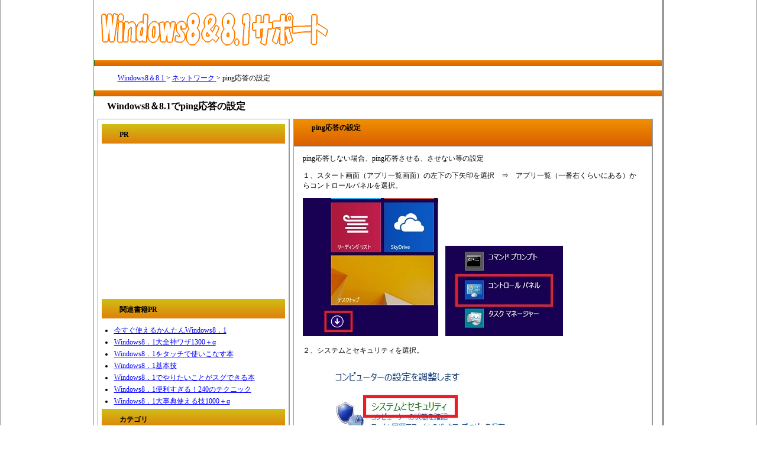

--- FILE ---
content_type: text/html
request_url: https://www.wannko.net/windows81/network/ping.html
body_size: 8291
content:
<!DOCTYPE HTML PUBLIC "-//W3C//DTD HTML 4.0 Transitional//EN">
<html lang="ja"><head><title>Windows8＆8.1のping応答の設定</title>
<meta http-equiv="Content-Type" content="text/html; charset=shift_jis">
<meta content="Windows8＆8.1でping応答の設定の仕方を紹介しています。ping応答しない場合、ping応答させる、させない等の設定" name="description">
<meta content="Windows8,Windows8.1,ping" name="keywords">
<meta content="MSHTML 6.00.6000.16981" name="GENERATOR">
<meta name="viewport" content="width=device-width,initial-scale=1,maximum-scale=2.0,user-scalable=yes">
<meta name="format-detection" content="telephone=no">
<link title="RSS" href="https://www.wannko.net/windows81/rss20.xml" type="application/rss+xml" rel="alternate">
<link media="only screen and (max-device-width:480px)" href="../smart1.css" type="text/css" rel="stylesheet" />
<link media="screen and (min-device-width:481px)" href="../style1.css" type="text/css" rel="stylesheet" />
<!--[if IE]>
<link href="../style1.css" type="text/css" rel="stylesheet" />
<![endif]--></head>
<body>
<script type="text/javascript"> 
window.google_analytics_uacct = "UA-12054354-2";
</script>
<div id="chu">
<table>
  <tbody>
  <tr>
    <td>
      <div id="gazou"><img src="../img/top.png"></div>
	<div id="ad">
<br><center>
<style>.my_adslot { width: 234px; height: 60px; }
@media(min-width: 481px) { .my_adslot { width: 468px; height: 60px; } }
</style>
<script async src="//pagead2.googlesyndication.com/pagead/js/adsbygoogle.js"></script>
<!-- レスポンシブ -->
<ins class="adsbygoogle my_adslot"
     style="display:inline-block"
     data-ad-client="ca-pub-3623146246328241"
     data-ad-slot="9098150204"></ins>
<script>
(adsbygoogle = window.adsbygoogle || []).push({});
</script>
</center><br>
   </div></td></tr></tbody></table>
<div id="gazou1"></div>
<ul>
  <li itemscope itemtype="http://data-vocabulary.org/Breadcrumb" class="pan">
    <a href="https://www.wannko.net/windows81/" itemprop="url">
      <span itemprop="title">Windows8＆8.1</span>
    </a> >
  </li>
  <li itemscope itemtype="http://data-vocabulary.org/Breadcrumb" class="pan">
    <a href="https://www.wannko.net/windows81/network.html" itemprop="url">
      <span itemprop="title">ネットワーク</span>
    </a> >
  </li>
  <li class="pan">ping応答の設定</li>
</ul>
<div id="gazou1"></div>
<h1>Windows8＆8.1でping応答の設定</h1>
<table>
  <tbody>
  <tr>
    <td valign="top">
    <div id="side">
	<h3>PR</h3>
      <center><script async src="https://pagead2.googlesyndication.com/pagead/js/adsbygoogle.js"></script>
<!-- 250x250, 作成済み 10/10/11 -->
<ins class="adsbygoogle"
     style="display:inline-block;width:250px;height:250px"
     data-ad-client="ca-pub-3623146246328241"
     data-ad-slot="9859117913"></ins>
<script>
     (adsbygoogle = window.adsbygoogle || []).push({});
</script></center>
	<h3>関連書籍PR</h3>
	<ul>
	<li><a href="http://hb.afl.rakuten.co.jp/hgc/08abf002.0aae0762.08abf003.20103703/?pc=http%3a%2f%2fitem.rakuten.co.jp%2fbook%2f12512159%2f%3fscid%3daf_link_txt&amp;m=http%3a%2f%2fm.rakuten.co.jp%2fbook%2fi%2f16659297%2f" target="_blank">今すぐ使えるかんたんWindows8．1</a>
	<li><a href="http://hb.afl.rakuten.co.jp/hgc/08abf002.0aae0762.08abf003.20103703/?pc=http%3a%2f%2fitem.rakuten.co.jp%2fbook%2f12813023%2f%3fscid%3daf_link_txt&amp;m=http%3a%2f%2fm.rakuten.co.jp%2fbook%2fi%2f16979367%2f" target="_blank">Windows8．1大全神ワザ1300＋α</a>
	<li><a href="http://hb.afl.rakuten.co.jp/hgc/08abf002.0aae0762.08abf003.20103703/?pc=http%3a%2f%2fitem.rakuten.co.jp%2fbook%2f12640894%2f%3fscid%3daf_link_txt&amp;m=http%3a%2f%2fm.rakuten.co.jp%2fbook%2fi%2f16788395%2f" target="_blank">Windows8．1をタッチで使いこなす本</a>
	<li><a href="http://hb.afl.rakuten.co.jp/hgc/08abf002.0aae0762.08abf003.20103703/?pc=http%3a%2f%2fitem.rakuten.co.jp%2fbook%2f12781258%2f%3fscid%3daf_link_txt&amp;m=http%3a%2f%2fm.rakuten.co.jp%2fbook%2fi%2f16942128%2f" target="_blank">Windows8．1基本技</a>
	<li><a href="http://hb.afl.rakuten.co.jp/hgc/08abf002.0aae0762.08abf003.20103703/?pc=http%3a%2f%2fitem.rakuten.co.jp%2fbook%2f12793611%2f%3fscid%3daf_link_txt&amp;m=http%3a%2f%2fm.rakuten.co.jp%2fbook%2fi%2f16954919%2f" target="_blank">Windows8．1でやりたいことがスグできる本</a>
	<li><a href="http://hb.afl.rakuten.co.jp/hgc/08abf002.0aae0762.08abf003.20103703/?pc=http%3a%2f%2fitem.rakuten.co.jp%2fbook%2f12761250%2f%3fscid%3daf_link_txt&amp;m=http%3a%2f%2fm.rakuten.co.jp%2fbook%2fi%2f16923072%2f" target="_blank">Windows8．1便利すぎる！240のテクニック</a>
	<li><a href="http://hb.afl.rakuten.co.jp/hgc/08abf002.0aae0762.08abf003.20103703/?pc=http%3a%2f%2fitem.rakuten.co.jp%2fbook%2f12512016%2f%3fscid%3daf_link_txt&amp;m=http%3a%2f%2fm.rakuten.co.jp%2fbook%2fi%2f16659227%2f" target="_blank">Windows8．1大事典使える技1000＋α</a>
	</li></ul>
	<h3>カテゴリ</h3>
      <ul>
        <li><a href="../kihon.html">基本操作</a>
        <li><a href="../desktop.html">デスクトップ設定</a>
        <li><a href="../network.html">ネットワーク設定</a>
        <li><a href="../ie.html">IE設定</a>
        <li><a href="../iis.html">IIS設定</a>
        <li><a href="../app.html">アプリケーション設定</a>
        <li><a href="../etc.html">その他設定</a></li></ul>
	<h3>姉妹サイトリンク</h3>
      <ul>
        <li><a href="https://ameblo.jp/afkane/" target="_blank">コンビニのパン屋さん♪</a> 
        <li><a href="https://convenience-blog.com/" target="_blank">コンビニブログる</a> 
        <li><a href="https://www.wannko.net/windows7/" target="_blank">Windows7サポート</a> 
        <li><a href="https://www.wannko.net/windows10/" target="_blank">Windows10サポート</a>
        <li><a href="https://www.wannko.net/command/" target="_blank">コマンドサポート＆サンプル</a> 
        <li><a href="https://www.wannko.net/vbs/" target="_blank">VBS（VBScript）サポート＆サンプル</a>
        <li><a href="https://www.wannko.net/powershell/" target="_blank">Windows PowerShellサポート</a>
	</li></ul>
      </div>
    <div id="content">
      <h2>ping応答の設定</h2>
      <p>ping応答しない場合、ping応答させる、させない等の設定</p>
      <p>１、スタート画面（アプリ一覧画面）の左下の下矢印を選択　⇒　アプリ一覧（一番右くらいにある）からコントロールパネルを選択。</p>
      <p><img src="img/k0.jpg" alt="アプリ">　<img src="img/k1.jpg" alt="コントロールパネル"></p>
      <p>２、システムとセキュリティを選択。</p>
      <p><img src="img/k2.jpg" alt="システムとセキュリティ"></p>
      <p>３、Windowsファイアウォールを選択。</p>
      <p><img src="img/k3.jpg" alt="Windowsファイアウォール"></p>
      <p>４、詳細設定を選択。</p>
      <p><img src="img/k4.jpg" alt="詳細設定"></p>
      <p>５、受信の規則を選択し、ファイルとプリンターの共有（エコー要求）で該当するものを選択し、
      右クリックします。※（v4、v6） の選択と、ネットワークのプロファイル（ドメイン、プライベート、パブリック）
      の選択。</p>
      <p><img src="img/k5.jpg" alt="ping"></p>
      <p>６、規則の有効化を選択。※無効にする場合は無効と表示されます</p>
      <p><img src="img/k6.jpg" alt="規則"></p>
      <p>※上記設定をしても応答しない場合　⇒　<a href="ping1.php">ping応答の設定（別ネットワークからの応答設定）</a></p><br>
      　　<script async src="https://pagead2.googlesyndication.com/pagead/js/adsbygoogle.js"></script>
<!-- 250x250, 作成済み 10/10/11 -->
<ins class="adsbygoogle"
     style="display:inline-block;width:250px;height:250px"
     data-ad-client="ca-pub-3623146246328241"
     data-ad-slot="9859117913"></ins>
<script>
     (adsbygoogle = window.adsbygoogle || []).push({});
</script><br>
      <p><a href="../network.html"><font size="3">戻る</font></a></p><br>
	</div>
    </td></tr></tbody></table></div><br>
<br>
Copyright 
(C) Windows8＆8.1サポート by wannko All Rights Reserved. 
<br>
お問合せ先　⇒　nachiko★wannko.net（★を@に変更して下さい。） <br>
<br>
<br>
<br>
<script type="text/javascript"> 
var gaJsHost = (("https:" == document.location.protocol) ? "https://ssl." : "http://www.");
document.write(unescape("%3Cscript src='" + gaJsHost + "google-analytics.com/ga.js' type='text/javascript'%3E%3C/script%3E"));
</script><script type="text/javascript">
try {
var pageTracker = _gat._getTracker("UA-12054354-2");
pageTracker._trackPageview();
} catch(err) {}</script>
</body></html>


--- FILE ---
content_type: text/html; charset=utf-8
request_url: https://www.google.com/recaptcha/api2/aframe
body_size: 267
content:
<!DOCTYPE HTML><html><head><meta http-equiv="content-type" content="text/html; charset=UTF-8"></head><body><script nonce="GH6zWrhtY2cP-94_E_ngzw">/** Anti-fraud and anti-abuse applications only. See google.com/recaptcha */ try{var clients={'sodar':'https://pagead2.googlesyndication.com/pagead/sodar?'};window.addEventListener("message",function(a){try{if(a.source===window.parent){var b=JSON.parse(a.data);var c=clients[b['id']];if(c){var d=document.createElement('img');d.src=c+b['params']+'&rc='+(localStorage.getItem("rc::a")?sessionStorage.getItem("rc::b"):"");window.document.body.appendChild(d);sessionStorage.setItem("rc::e",parseInt(sessionStorage.getItem("rc::e")||0)+1);localStorage.setItem("rc::h",'1769905709374');}}}catch(b){}});window.parent.postMessage("_grecaptcha_ready", "*");}catch(b){}</script></body></html>

--- FILE ---
content_type: text/css
request_url: https://www.wannko.net/windows81/style1.css
body_size: 3260
content:
/********************************************************************************
/ボディスタイル
*********************************************************************************/

body {
	text-align:center;
	font-size: 12px;
	padding: 0px;
	margin: 0px;
	background: #FFFFFF;
	border-right: 1px solid #999999;
	border-left: 1px solid #999999;
}

/********************************************************************************
中央スタイル
*********************************************************************************/

#chu {
	width: 960px;
	height: auto;
	text-align:left;
	font-size: 12px;
	margin-right: auto;
	margin-left: auto;
	background: #FFFFFF;
	border-right: 4px solid #999999;
	border-bottom: 4px solid #999999;
	border-left: 1px solid #999999;
	overflow:hidden;
}

#chu h1{
	padding: 2px 2px 1px 2px;
	font-size: 16px;
	line-height: 18px;
	margin: 6px 2px 1px 20px;
	color: #000000;
	height: 20px;
	background: #FFFFFF;
}


#chu h2{
	padding: 2px 2px 2px 2px;
	font-size: 12px;
	line-height: 18px;
	margin: 3px 0px 5px 3px;
	color: #000000;
	height: 20px;
	background: #FFFFFF;
}

#chu  li.pan{
  display: inline-block;
}  

#chu #gazou{
	float: left;
}

#chu #ad{
	float: right;
}

#chu #gazou img{
	width:400px;
	height:90px;
}

#chu #gazou1{
	width:960px;height:10px;
	background-image:url(img/top1.png);
}

/********************************************************************************
詳細スタイル（詳細）
*********************************************************************************/

#chu #content {
	width: 605px;
	font-size: 12px;
	padding: 0px 0px 0px 0px;
	margin: 5px 3px 10px 3px;
	background: #FFFFFF;
	border-top: 1px solid #999999;
	border-right: 2px solid #999999;
	border-bottom: 2px solid #999999;
	border-left: 1px solid #999999;
	float: right;
}

#chu #content h2 {
	height: 34px;
	padding: 6px 2px 5px 30px;
	font-size: 12px;
	line-height: 17px;
	margin: 0px 0px 0px 0px;
	border-bottom: 1px solid #999999;
	background: url("img/h3.png") no-repeat left bottom;
}

#chu #content ul {
	margin: 0 0 1px;
	padding: 0px 0px 0px 40px;
}

#chu #content li {
	font-size: 12px;
	padding: 3px 1px 2px;
	margin: 0px;
	line-height: 15px;
	border-bottom: 1px none #999999;
}

#chu #content p {
	padding-right: 15px;
	padding-left: 15px;
}

/********************************************************************************
サイドスタイル
*********************************************************************************/

#chu #side {
	margin: 5px 3px 10px 3px;
	padding: 5px 6px 10px;
	background: #ffffff;
	width: 310px;
	border-top: 1px solid #999999;
	border-right: 2px solid #999999;
	border-bottom: 2px solid #999999;
	border-left: 1px solid #999999;
	float: left;
}

#chu #side h3 {
	font-size: 12px;
	line-height: 20px;
	padding: 8px 2px 5px 30px;
	margin: 3px 0px 10px;
	background: url("img/h2.png") no-repeat left bottom;
}

#chu #side ul {
	margin: 0 0 1px;
	padding: 0px 0px 0px 20px;
       
}

#chu #side li {
	font-size: 12px;
	padding: 3px 1px 2px;
	margin: 0px;
	line-height: 15px;
	border-bottom: 1px none #999999;
}

#chu #side a {
	color: #0000FF;

}

#chu #side a:hover {
	color: #FF0000;
	text-decoration: none;
}


--- FILE ---
content_type: text/css
request_url: https://www.wannko.net/windows81/smart1.css
body_size: 3114
content:
/********************************************************************************
/ボディスタイル
*********************************************************************************/

body {
	text-align:center;
	font-size: 12px;
	padding: 0px;
	margin: 0px;
	background: #CC9900;
}

/********************************************************************************
中央スタイル
*********************************************************************************/

#chu {
	width: 100%;
	height: auto;
	text-align:left;
	font-size: 12px;
	margin-right: auto;
	margin-right: auto;
	background: #FFFFFF;
	border-bottom: 2px solid #999999;
}

#chu h1{
	padding: 2px 2px 2px 2px;
	font-size: 14px;
	line-height: 18px;
	margin: 3px 2px 10px 3px;
	color: #000000;
	height: 20px;
	background: #FFFFFF;
}

#chu h2{
	padding: 2px 2px 2px 2px;
	font-size: 12px;
	line-height: 18px;
	margin: 3px 0px 5px 3px;
	color: #000000;
	height: 20px;
	background: #FFFFFF;
}

#chu  li.pan{
  display: inline-block;
}

#chu table{
	width: 98%;
	padding: 0px 0px 0px 0px;
}

#chu #gazou img{
	width:100%;
}

#chu #gazou1{
	width:100%;height:10px;
	background-image:url(img/top1.png);
}

/********************************************************************************
詳細スタイル（詳細）
*********************************************************************************/

#chu #content {
	width: 98%;
	font-size: 12px;
	padding: 0px 0px 0px 0px;
	margin: 3px 1px 3px 2px;
	background: #FFFFFF;
	border-top: 1px solid #999999;
	border-right: 2px solid #999999;
	border-bottom: 2px solid #999999;
	border-left: 1px solid #999999;
}

#chu #content h2 {
	height: 34px;
	padding: 6px 4px 5px 6px;
	font-size: 12px;
	line-height: 17px;
	margin: 0px 0px 0px 0px;
	border-bottom: 1px solid #999999;
	background: url("img/h3.png") repeat;
}

#chu #content ul {
	margin: 0 0 1px;
	padding: 0px 0px 0px 20px;
}

#chu #content li {
	font-size: 12px;
	padding: 3px 1px 2px;
	margin: 0px;
	line-height: 15px;
	border-bottom: 1px none #999999;
}

#chu #content p {
	padding-right: 5px;
	padding-left: 10px;
}

#chu #content img{
	width:98%;
}

/********************************************************************************
サイドスタイル
*********************************************************************************/

#chu #side {
	padding: 0px 0px 0px 0px;
	margin: 3px 2px 3px 2px;
	background: #ffffff;
	width: 98%;
	border-top: 1px solid #999999;
	border-right: 2px solid #999999;
	border-bottom: 2px solid #999999;
	border-left: 1px solid #999999;
}

#chu #side h3 {
	font-size: 12px;
	line-height: 20px;
	padding: 4px 4px 3px 6px;
	margin: 0px 0px 0px 0px;
	background: url("img/h2.png") repeat;
}

#chu #side ul {
	margin: 0 0 1px;
	padding: 0px 0px 0px 20px;
       
}

#chu #side li {
	font-size: 12px;
	padding: 3px 1px 2px;
	margin: 0px;
	line-height: 15px;
	border-bottom: 1px none #999999;
}
#chu #side p {
	padding-right: 5px;
	padding-left: 10px;
}

#chu #side a {
	color: #0000FF;

}

#chu #side a:hover {
	color: #FF0000;
	text-decoration: none;
}

